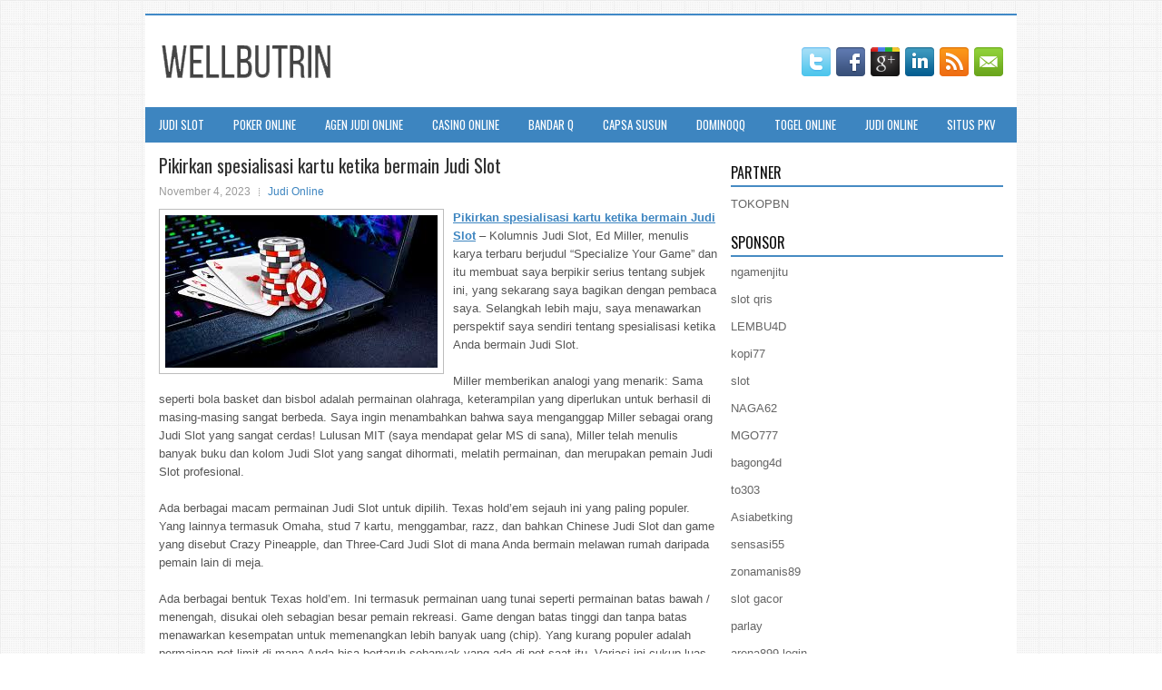

--- FILE ---
content_type: text/html; charset=UTF-8
request_url: http://www.polooutletonline.us/pikirkan-spesialisasi-kartu-ketika-bermain-judi-slot/
body_size: 11447
content:
 <!DOCTYPE html><html xmlns="http://www.w3.org/1999/xhtml" lang="id">
<head profile="http://gmpg.org/xfn/11">
<meta http-equiv="Content-Type" content="text/html; charset=UTF-8" />

<meta name="viewport" content="width=device-width, initial-scale=1.0"/>
<link rel="stylesheet" href="http://www.polooutletonline.us/wp-content/themes/Setia/lib/css/reset.css" type="text/css" media="screen, projection" />
<link rel="stylesheet" href="http://www.polooutletonline.us/wp-content/themes/Setia/lib/css/defaults.css" type="text/css" media="screen, projection" />
<!--[if lt IE 8]><link rel="stylesheet" href="http://www.polooutletonline.us/wp-content/themes/Setia/lib/css/ie.css" type="text/css" media="screen, projection" /><![endif]-->

<link rel="stylesheet" href="http://www.polooutletonline.us/wp-content/themes/Setia/style.css" type="text/css" media="screen, projection" />

<title>Pikirkan spesialisasi kartu ketika bermain Judi Slot &#8211; Wellbutrin Cheapest</title>
<meta name='robots' content='max-image-preview:large' />
<link rel="alternate" type="application/rss+xml" title="Wellbutrin Cheapest &raquo; Pikirkan spesialisasi kartu ketika bermain Judi Slot Umpan Komentar" href="http://www.polooutletonline.us/pikirkan-spesialisasi-kartu-ketika-bermain-judi-slot/feed/" />
<script type="text/javascript">
window._wpemojiSettings = {"baseUrl":"https:\/\/s.w.org\/images\/core\/emoji\/14.0.0\/72x72\/","ext":".png","svgUrl":"https:\/\/s.w.org\/images\/core\/emoji\/14.0.0\/svg\/","svgExt":".svg","source":{"concatemoji":"http:\/\/www.polooutletonline.us\/wp-includes\/js\/wp-emoji-release.min.js?ver=6.2.2"}};
/*! This file is auto-generated */
!function(e,a,t){var n,r,o,i=a.createElement("canvas"),p=i.getContext&&i.getContext("2d");function s(e,t){p.clearRect(0,0,i.width,i.height),p.fillText(e,0,0);e=i.toDataURL();return p.clearRect(0,0,i.width,i.height),p.fillText(t,0,0),e===i.toDataURL()}function c(e){var t=a.createElement("script");t.src=e,t.defer=t.type="text/javascript",a.getElementsByTagName("head")[0].appendChild(t)}for(o=Array("flag","emoji"),t.supports={everything:!0,everythingExceptFlag:!0},r=0;r<o.length;r++)t.supports[o[r]]=function(e){if(p&&p.fillText)switch(p.textBaseline="top",p.font="600 32px Arial",e){case"flag":return s("\ud83c\udff3\ufe0f\u200d\u26a7\ufe0f","\ud83c\udff3\ufe0f\u200b\u26a7\ufe0f")?!1:!s("\ud83c\uddfa\ud83c\uddf3","\ud83c\uddfa\u200b\ud83c\uddf3")&&!s("\ud83c\udff4\udb40\udc67\udb40\udc62\udb40\udc65\udb40\udc6e\udb40\udc67\udb40\udc7f","\ud83c\udff4\u200b\udb40\udc67\u200b\udb40\udc62\u200b\udb40\udc65\u200b\udb40\udc6e\u200b\udb40\udc67\u200b\udb40\udc7f");case"emoji":return!s("\ud83e\udef1\ud83c\udffb\u200d\ud83e\udef2\ud83c\udfff","\ud83e\udef1\ud83c\udffb\u200b\ud83e\udef2\ud83c\udfff")}return!1}(o[r]),t.supports.everything=t.supports.everything&&t.supports[o[r]],"flag"!==o[r]&&(t.supports.everythingExceptFlag=t.supports.everythingExceptFlag&&t.supports[o[r]]);t.supports.everythingExceptFlag=t.supports.everythingExceptFlag&&!t.supports.flag,t.DOMReady=!1,t.readyCallback=function(){t.DOMReady=!0},t.supports.everything||(n=function(){t.readyCallback()},a.addEventListener?(a.addEventListener("DOMContentLoaded",n,!1),e.addEventListener("load",n,!1)):(e.attachEvent("onload",n),a.attachEvent("onreadystatechange",function(){"complete"===a.readyState&&t.readyCallback()})),(e=t.source||{}).concatemoji?c(e.concatemoji):e.wpemoji&&e.twemoji&&(c(e.twemoji),c(e.wpemoji)))}(window,document,window._wpemojiSettings);
</script>
<style type="text/css">
img.wp-smiley,
img.emoji {
	display: inline !important;
	border: none !important;
	box-shadow: none !important;
	height: 1em !important;
	width: 1em !important;
	margin: 0 0.07em !important;
	vertical-align: -0.1em !important;
	background: none !important;
	padding: 0 !important;
}
</style>
	<link rel='stylesheet' id='wp-block-library-css' href='http://www.polooutletonline.us/wp-includes/css/dist/block-library/style.min.css?ver=6.2.2' type='text/css' media='all' />
<link rel='stylesheet' id='classic-theme-styles-css' href='http://www.polooutletonline.us/wp-includes/css/classic-themes.min.css?ver=6.2.2' type='text/css' media='all' />
<style id='global-styles-inline-css' type='text/css'>
body{--wp--preset--color--black: #000000;--wp--preset--color--cyan-bluish-gray: #abb8c3;--wp--preset--color--white: #ffffff;--wp--preset--color--pale-pink: #f78da7;--wp--preset--color--vivid-red: #cf2e2e;--wp--preset--color--luminous-vivid-orange: #ff6900;--wp--preset--color--luminous-vivid-amber: #fcb900;--wp--preset--color--light-green-cyan: #7bdcb5;--wp--preset--color--vivid-green-cyan: #00d084;--wp--preset--color--pale-cyan-blue: #8ed1fc;--wp--preset--color--vivid-cyan-blue: #0693e3;--wp--preset--color--vivid-purple: #9b51e0;--wp--preset--gradient--vivid-cyan-blue-to-vivid-purple: linear-gradient(135deg,rgba(6,147,227,1) 0%,rgb(155,81,224) 100%);--wp--preset--gradient--light-green-cyan-to-vivid-green-cyan: linear-gradient(135deg,rgb(122,220,180) 0%,rgb(0,208,130) 100%);--wp--preset--gradient--luminous-vivid-amber-to-luminous-vivid-orange: linear-gradient(135deg,rgba(252,185,0,1) 0%,rgba(255,105,0,1) 100%);--wp--preset--gradient--luminous-vivid-orange-to-vivid-red: linear-gradient(135deg,rgba(255,105,0,1) 0%,rgb(207,46,46) 100%);--wp--preset--gradient--very-light-gray-to-cyan-bluish-gray: linear-gradient(135deg,rgb(238,238,238) 0%,rgb(169,184,195) 100%);--wp--preset--gradient--cool-to-warm-spectrum: linear-gradient(135deg,rgb(74,234,220) 0%,rgb(151,120,209) 20%,rgb(207,42,186) 40%,rgb(238,44,130) 60%,rgb(251,105,98) 80%,rgb(254,248,76) 100%);--wp--preset--gradient--blush-light-purple: linear-gradient(135deg,rgb(255,206,236) 0%,rgb(152,150,240) 100%);--wp--preset--gradient--blush-bordeaux: linear-gradient(135deg,rgb(254,205,165) 0%,rgb(254,45,45) 50%,rgb(107,0,62) 100%);--wp--preset--gradient--luminous-dusk: linear-gradient(135deg,rgb(255,203,112) 0%,rgb(199,81,192) 50%,rgb(65,88,208) 100%);--wp--preset--gradient--pale-ocean: linear-gradient(135deg,rgb(255,245,203) 0%,rgb(182,227,212) 50%,rgb(51,167,181) 100%);--wp--preset--gradient--electric-grass: linear-gradient(135deg,rgb(202,248,128) 0%,rgb(113,206,126) 100%);--wp--preset--gradient--midnight: linear-gradient(135deg,rgb(2,3,129) 0%,rgb(40,116,252) 100%);--wp--preset--duotone--dark-grayscale: url('#wp-duotone-dark-grayscale');--wp--preset--duotone--grayscale: url('#wp-duotone-grayscale');--wp--preset--duotone--purple-yellow: url('#wp-duotone-purple-yellow');--wp--preset--duotone--blue-red: url('#wp-duotone-blue-red');--wp--preset--duotone--midnight: url('#wp-duotone-midnight');--wp--preset--duotone--magenta-yellow: url('#wp-duotone-magenta-yellow');--wp--preset--duotone--purple-green: url('#wp-duotone-purple-green');--wp--preset--duotone--blue-orange: url('#wp-duotone-blue-orange');--wp--preset--font-size--small: 13px;--wp--preset--font-size--medium: 20px;--wp--preset--font-size--large: 36px;--wp--preset--font-size--x-large: 42px;--wp--preset--spacing--20: 0.44rem;--wp--preset--spacing--30: 0.67rem;--wp--preset--spacing--40: 1rem;--wp--preset--spacing--50: 1.5rem;--wp--preset--spacing--60: 2.25rem;--wp--preset--spacing--70: 3.38rem;--wp--preset--spacing--80: 5.06rem;--wp--preset--shadow--natural: 6px 6px 9px rgba(0, 0, 0, 0.2);--wp--preset--shadow--deep: 12px 12px 50px rgba(0, 0, 0, 0.4);--wp--preset--shadow--sharp: 6px 6px 0px rgba(0, 0, 0, 0.2);--wp--preset--shadow--outlined: 6px 6px 0px -3px rgba(255, 255, 255, 1), 6px 6px rgba(0, 0, 0, 1);--wp--preset--shadow--crisp: 6px 6px 0px rgba(0, 0, 0, 1);}:where(.is-layout-flex){gap: 0.5em;}body .is-layout-flow > .alignleft{float: left;margin-inline-start: 0;margin-inline-end: 2em;}body .is-layout-flow > .alignright{float: right;margin-inline-start: 2em;margin-inline-end: 0;}body .is-layout-flow > .aligncenter{margin-left: auto !important;margin-right: auto !important;}body .is-layout-constrained > .alignleft{float: left;margin-inline-start: 0;margin-inline-end: 2em;}body .is-layout-constrained > .alignright{float: right;margin-inline-start: 2em;margin-inline-end: 0;}body .is-layout-constrained > .aligncenter{margin-left: auto !important;margin-right: auto !important;}body .is-layout-constrained > :where(:not(.alignleft):not(.alignright):not(.alignfull)){max-width: var(--wp--style--global--content-size);margin-left: auto !important;margin-right: auto !important;}body .is-layout-constrained > .alignwide{max-width: var(--wp--style--global--wide-size);}body .is-layout-flex{display: flex;}body .is-layout-flex{flex-wrap: wrap;align-items: center;}body .is-layout-flex > *{margin: 0;}:where(.wp-block-columns.is-layout-flex){gap: 2em;}.has-black-color{color: var(--wp--preset--color--black) !important;}.has-cyan-bluish-gray-color{color: var(--wp--preset--color--cyan-bluish-gray) !important;}.has-white-color{color: var(--wp--preset--color--white) !important;}.has-pale-pink-color{color: var(--wp--preset--color--pale-pink) !important;}.has-vivid-red-color{color: var(--wp--preset--color--vivid-red) !important;}.has-luminous-vivid-orange-color{color: var(--wp--preset--color--luminous-vivid-orange) !important;}.has-luminous-vivid-amber-color{color: var(--wp--preset--color--luminous-vivid-amber) !important;}.has-light-green-cyan-color{color: var(--wp--preset--color--light-green-cyan) !important;}.has-vivid-green-cyan-color{color: var(--wp--preset--color--vivid-green-cyan) !important;}.has-pale-cyan-blue-color{color: var(--wp--preset--color--pale-cyan-blue) !important;}.has-vivid-cyan-blue-color{color: var(--wp--preset--color--vivid-cyan-blue) !important;}.has-vivid-purple-color{color: var(--wp--preset--color--vivid-purple) !important;}.has-black-background-color{background-color: var(--wp--preset--color--black) !important;}.has-cyan-bluish-gray-background-color{background-color: var(--wp--preset--color--cyan-bluish-gray) !important;}.has-white-background-color{background-color: var(--wp--preset--color--white) !important;}.has-pale-pink-background-color{background-color: var(--wp--preset--color--pale-pink) !important;}.has-vivid-red-background-color{background-color: var(--wp--preset--color--vivid-red) !important;}.has-luminous-vivid-orange-background-color{background-color: var(--wp--preset--color--luminous-vivid-orange) !important;}.has-luminous-vivid-amber-background-color{background-color: var(--wp--preset--color--luminous-vivid-amber) !important;}.has-light-green-cyan-background-color{background-color: var(--wp--preset--color--light-green-cyan) !important;}.has-vivid-green-cyan-background-color{background-color: var(--wp--preset--color--vivid-green-cyan) !important;}.has-pale-cyan-blue-background-color{background-color: var(--wp--preset--color--pale-cyan-blue) !important;}.has-vivid-cyan-blue-background-color{background-color: var(--wp--preset--color--vivid-cyan-blue) !important;}.has-vivid-purple-background-color{background-color: var(--wp--preset--color--vivid-purple) !important;}.has-black-border-color{border-color: var(--wp--preset--color--black) !important;}.has-cyan-bluish-gray-border-color{border-color: var(--wp--preset--color--cyan-bluish-gray) !important;}.has-white-border-color{border-color: var(--wp--preset--color--white) !important;}.has-pale-pink-border-color{border-color: var(--wp--preset--color--pale-pink) !important;}.has-vivid-red-border-color{border-color: var(--wp--preset--color--vivid-red) !important;}.has-luminous-vivid-orange-border-color{border-color: var(--wp--preset--color--luminous-vivid-orange) !important;}.has-luminous-vivid-amber-border-color{border-color: var(--wp--preset--color--luminous-vivid-amber) !important;}.has-light-green-cyan-border-color{border-color: var(--wp--preset--color--light-green-cyan) !important;}.has-vivid-green-cyan-border-color{border-color: var(--wp--preset--color--vivid-green-cyan) !important;}.has-pale-cyan-blue-border-color{border-color: var(--wp--preset--color--pale-cyan-blue) !important;}.has-vivid-cyan-blue-border-color{border-color: var(--wp--preset--color--vivid-cyan-blue) !important;}.has-vivid-purple-border-color{border-color: var(--wp--preset--color--vivid-purple) !important;}.has-vivid-cyan-blue-to-vivid-purple-gradient-background{background: var(--wp--preset--gradient--vivid-cyan-blue-to-vivid-purple) !important;}.has-light-green-cyan-to-vivid-green-cyan-gradient-background{background: var(--wp--preset--gradient--light-green-cyan-to-vivid-green-cyan) !important;}.has-luminous-vivid-amber-to-luminous-vivid-orange-gradient-background{background: var(--wp--preset--gradient--luminous-vivid-amber-to-luminous-vivid-orange) !important;}.has-luminous-vivid-orange-to-vivid-red-gradient-background{background: var(--wp--preset--gradient--luminous-vivid-orange-to-vivid-red) !important;}.has-very-light-gray-to-cyan-bluish-gray-gradient-background{background: var(--wp--preset--gradient--very-light-gray-to-cyan-bluish-gray) !important;}.has-cool-to-warm-spectrum-gradient-background{background: var(--wp--preset--gradient--cool-to-warm-spectrum) !important;}.has-blush-light-purple-gradient-background{background: var(--wp--preset--gradient--blush-light-purple) !important;}.has-blush-bordeaux-gradient-background{background: var(--wp--preset--gradient--blush-bordeaux) !important;}.has-luminous-dusk-gradient-background{background: var(--wp--preset--gradient--luminous-dusk) !important;}.has-pale-ocean-gradient-background{background: var(--wp--preset--gradient--pale-ocean) !important;}.has-electric-grass-gradient-background{background: var(--wp--preset--gradient--electric-grass) !important;}.has-midnight-gradient-background{background: var(--wp--preset--gradient--midnight) !important;}.has-small-font-size{font-size: var(--wp--preset--font-size--small) !important;}.has-medium-font-size{font-size: var(--wp--preset--font-size--medium) !important;}.has-large-font-size{font-size: var(--wp--preset--font-size--large) !important;}.has-x-large-font-size{font-size: var(--wp--preset--font-size--x-large) !important;}
.wp-block-navigation a:where(:not(.wp-element-button)){color: inherit;}
:where(.wp-block-columns.is-layout-flex){gap: 2em;}
.wp-block-pullquote{font-size: 1.5em;line-height: 1.6;}
</style>
<script type='text/javascript' src='http://www.polooutletonline.us/wp-includes/js/jquery/jquery.min.js?ver=3.6.4' id='jquery-core-js'></script>
<script type='text/javascript' src='http://www.polooutletonline.us/wp-includes/js/jquery/jquery-migrate.min.js?ver=3.4.0' id='jquery-migrate-js'></script>
<script type='text/javascript' src='http://www.polooutletonline.us/wp-content/themes/Setia/lib/js/superfish.js?ver=6.2.2' id='superfish-js'></script>
<script type='text/javascript' src='http://www.polooutletonline.us/wp-content/themes/Setia/lib/js/jquery.mobilemenu.js?ver=6.2.2' id='mobilemenu-js'></script>
<link rel="https://api.w.org/" href="http://www.polooutletonline.us/wp-json/" /><link rel="alternate" type="application/json" href="http://www.polooutletonline.us/wp-json/wp/v2/posts/4313" /><link rel="EditURI" type="application/rsd+xml" title="RSD" href="http://www.polooutletonline.us/xmlrpc.php?rsd" />
<link rel="wlwmanifest" type="application/wlwmanifest+xml" href="http://www.polooutletonline.us/wp-includes/wlwmanifest.xml" />

<link rel="canonical" href="http://www.polooutletonline.us/pikirkan-spesialisasi-kartu-ketika-bermain-judi-slot/" />
<link rel='shortlink' href='http://www.polooutletonline.us/?p=4313' />
<link rel="alternate" type="application/json+oembed" href="http://www.polooutletonline.us/wp-json/oembed/1.0/embed?url=http%3A%2F%2Fwww.polooutletonline.us%2Fpikirkan-spesialisasi-kartu-ketika-bermain-judi-slot%2F" />
<link rel="alternate" type="text/xml+oembed" href="http://www.polooutletonline.us/wp-json/oembed/1.0/embed?url=http%3A%2F%2Fwww.polooutletonline.us%2Fpikirkan-spesialisasi-kartu-ketika-bermain-judi-slot%2F&#038;format=xml" />
<link rel="shortcut icon" href="http://www.polooutletonline.us/wp-content/uploads/2020/05/f.png" type="image/x-icon" />
<link rel="alternate" type="application/rss+xml" title="Wellbutrin Cheapest RSS Feed" href="http://www.polooutletonline.us/feed/" />
<link rel="pingback" href="http://www.polooutletonline.us/xmlrpc.php" />

</head>

<body class="post-template-default single single-post postid-4313 single-format-standard">

<div id="container">

    <div id="header">
    
        <div class="logo">
         
            <a href="http://www.polooutletonline.us"><img src="http://www.polooutletonline.us/wp-content/uploads/2020/05/logo.png" alt="Wellbutrin Cheapest" title="Wellbutrin Cheapest" /></a>
         
        </div><!-- .logo -->

        <div class="header-right">
            <div id="top-social-profiles">
                            <ul class="widget-container"><li class="social-profiles-widget">
            <a href="http://twitter.com/" target="_blank"><img title="Twitter" alt="Twitter" src="http://www.polooutletonline.us/wp-content/themes/Setia/images/social-profiles/twitter.png" /></a><a href="http://facebook.com/" target="_blank"><img title="Facebook" alt="Facebook" src="http://www.polooutletonline.us/wp-content/themes/Setia/images/social-profiles/facebook.png" /></a><a href="https://plus.google.com/" target="_blank"><img title="Google Plus" alt="Google Plus" src="http://www.polooutletonline.us/wp-content/themes/Setia/images/social-profiles/gplus.png" /></a><a href="http://www.linkedin.com/" target="_blank"><img title="LinkedIn" alt="LinkedIn" src="http://www.polooutletonline.us/wp-content/themes/Setia/images/social-profiles/linkedin.png" /></a><a href="http://www.polooutletonline.us/feed/" target="_blank"><img title="RSS Feed" alt="RSS Feed" src="http://www.polooutletonline.us/wp-content/themes/Setia/images/social-profiles/rss.png" /></a><a href="/cdn-cgi/l/email-protection#99e0f6ecebd9fcf4f8f0f5b7faf6f4" target="_blank"><img title="Email" alt="Email" src="http://www.polooutletonline.us/wp-content/themes/Setia/images/social-profiles/email.png" /></a>            </li></ul>
                        </div>
        </div><!-- .header-right -->
        
    </div><!-- #header -->
    
            <div class="clearfix">
            			<div class="menu-primary-container"><ul id="menu-primary" class="menus menu-primary"><li id="menu-item-3109" class="menu-item menu-item-type-taxonomy menu-item-object-category menu-item-3109"><a href="http://www.polooutletonline.us/category/judi-slot/">Judi Slot</a></li>
<li id="menu-item-104" class="menu-item menu-item-type-taxonomy menu-item-object-category menu-item-104"><a href="http://www.polooutletonline.us/category/poker-online/">Poker Online</a></li>
<li id="menu-item-105" class="menu-item menu-item-type-taxonomy menu-item-object-category menu-item-105"><a href="http://www.polooutletonline.us/category/agen-judi-online/">Agen Judi Online</a></li>
<li id="menu-item-106" class="menu-item menu-item-type-taxonomy menu-item-object-category menu-item-106"><a href="http://www.polooutletonline.us/category/casino/">Casino Online</a></li>
<li id="menu-item-181" class="menu-item menu-item-type-taxonomy menu-item-object-category menu-item-181"><a href="http://www.polooutletonline.us/category/bandar-q/">Bandar Q</a></li>
<li id="menu-item-182" class="menu-item menu-item-type-taxonomy menu-item-object-category menu-item-182"><a href="http://www.polooutletonline.us/category/capsa-susun/">Capsa Susun</a></li>
<li id="menu-item-183" class="menu-item menu-item-type-taxonomy menu-item-object-category menu-item-183"><a href="http://www.polooutletonline.us/category/dominoqq/">DominoQQ</a></li>
<li id="menu-item-184" class="menu-item menu-item-type-taxonomy menu-item-object-category menu-item-184"><a href="http://www.polooutletonline.us/category/togel-online/">Togel Online</a></li>
<li id="menu-item-185" class="menu-item menu-item-type-taxonomy menu-item-object-category current-post-ancestor current-menu-parent current-post-parent menu-item-185"><a href="http://www.polooutletonline.us/category/judi-online/">Judi Online</a></li>
<li id="menu-item-187" class="menu-item menu-item-type-taxonomy menu-item-object-category menu-item-187"><a href="http://www.polooutletonline.us/category/situs-pkv/">Situs PKV</a></li>
</ul></div>              <!--.primary menu--> 	
                </div>
        
    
    <div id="main">
    
            
        <div id="content">
            
                    
            
    <div class="post post-single clearfix post-4313 type-post status-publish format-standard has-post-thumbnail hentry category-judi-online tag-casino tag-judi tag-poker tag-slot tag-togel" id="post-4313">
    
        <h2 class="title">Pikirkan spesialisasi kartu ketika bermain Judi Slot</h2>
        
        <div class="postmeta-primary">
    
            <span class="meta_date">November 4, 2023</span>
           &nbsp; <span class="meta_categories"><a href="http://www.polooutletonline.us/category/judi-online/" rel="category tag">Judi Online</a></span>
    
                 
        </div>
        
        <div class="entry clearfix">
            
            <img width="300" height="168" src="http://www.polooutletonline.us/wp-content/uploads/2020/11/A1000000103.jpg" class="alignleft featured_image wp-post-image" alt="" decoding="async" />            
            <p><a href="http://www.polooutletonline.us/pikirkan-spesialisasi-kartu-ketika-bermain-judi-slot/">Pikirkan spesialisasi kartu ketika bermain Judi Slot</a> &#8211; Kolumnis Judi Slot, Ed Miller, menulis karya terbaru berjudul &#8220;Specialize Your Game&#8221; dan itu membuat saya berpikir serius tentang subjek ini, yang sekarang saya bagikan dengan pembaca saya. Selangkah lebih maju, saya menawarkan perspektif saya sendiri tentang spesialisasi ketika Anda bermain Judi Slot.</p>
<p>Miller memberikan analogi yang menarik: Sama seperti bola basket dan bisbol adalah permainan olahraga, keterampilan yang diperlukan untuk berhasil di masing-masing sangat berbeda. Saya ingin menambahkan bahwa saya menganggap Miller sebagai orang Judi Slot yang sangat cerdas! Lulusan MIT (saya mendapat gelar MS di sana), Miller telah menulis banyak buku dan kolom Judi Slot yang sangat dihormati, melatih permainan, dan merupakan pemain Judi Slot profesional.</p>
<p>Ada berbagai macam permainan Judi Slot untuk dipilih. Texas hold&#8217;em sejauh ini yang paling populer. Yang lainnya termasuk Omaha, stud 7 kartu, menggambar, razz, dan bahkan Chinese Judi Slot dan game yang disebut Crazy Pineapple, dan Three-Card Judi Slot di mana Anda bermain melawan rumah daripada pemain lain di meja.</p>
<p>Ada berbagai bentuk Texas hold&#8217;em. Ini termasuk permainan uang tunai seperti permainan batas bawah / menengah, disukai oleh sebagian besar pemain rekreasi. Game dengan batas tinggi dan tanpa batas menawarkan kesempatan untuk memenangkan lebih banyak uang (chip). Yang kurang populer adalah permainan pot-limit di mana Anda bisa bertaruh sebanyak yang ada di pot saat itu. Variasi ini cukup luas di banyak kasino. Sementara itu, turnamen Judi Slot, sebagian besar tanpa batas, semakin populer. Masing-masing berbeda dalam banyak hal daripada permainan lainnya &#8211; terutama dalam strategi optimal mereka.</p>
<p>Keputusan yang dibuat dalam permainan batas bawah / menengah seringkali berbeda dengan yang ada di batas atas, dalam situasi yang sama. Hal yang sama berlaku untuk varietas lainnya. Dalam beberapa tahun terakhir, permainan Judi Slot yang dikenal sebagai KUDA telah diperkenalkan di turnamen. Lima permainan Judi Slot yang berbeda dimainkan secara bergilir: limit hold&#8217;em, Omaha / 8, razz (sering disebut sebagai Judi Slot pejantan rendah bola), dan pejantan tujuh kartu tinggi dan rendah. (&#8220;E&#8221; artinya 8 atau lebih baik). Bicara tentang kerugian dan bahaya yang tidak terjadi karena tidak berspesialisasi &#8211; lima pertandingan berbeda yang semuanya terbungkus dalam satu turnamen kunjungi agen judi online <a href="https://bocoranrtp.emandfriends.com/products/bocoran-rtp/">https://bocoranrtp.emandfriends.com/products/bocoran-rtp/</a>!</p>
<p>Dalam mengajar grup Judi Slot senior saya, saya telah lama menganjurkan spesialisasi dalam variasi Judi Slot apa pun yang Anda sukai. Keterampilan untuk menang sering berbeda hingga taraf tertentu. Ini tidak berbeda dengan ketika para insinyur berspesialisasi dalam berbagai bidang, seperti teknik listrik, kimia, mekanik dan sipil. Demikian juga, dokter medis mengembangkan keterampilan khusus untuk karir di berbagai aspek profesi medis. Seorang ahli bedah otak harus mengembangkan kemampuan (keterampilan) unik yang secara substansial berbeda dari yang penting untuk seorang dokter yang berfokus pada perawatan pasien diabetes. Pemain Judi Slot harus mengikuti &#8211; untuk berbicara.</p>
    
        </div>
        
        <div class="postmeta-secondary"><span class="meta_tags"><a href="http://www.polooutletonline.us/tag/casino/" rel="tag">Casino</a>, <a href="http://www.polooutletonline.us/tag/judi/" rel="tag">Judi</a>, <a href="http://www.polooutletonline.us/tag/poker/" rel="tag">Poker</a>, <a href="http://www.polooutletonline.us/tag/slot/" rel="tag">Slot</a>, <a href="http://www.polooutletonline.us/tag/togel/" rel="tag">Togel</a></span></div> 
        
    
    </div><!-- Post ID 4313 -->
    
                
                    
        </div><!-- #content -->
    
        
<div id="sidebar-primary">
	
		<ul class="widget_text widget-container">
			<li id="custom_html-6" class="widget_text widget widget_custom_html">
				<h3 class="widgettitle">PARTNER</h3>
				<div class="textwidget custom-html-widget"><a href="https://www.tokopbn.com/">TOKOPBN</a></div>
			</li>
		</ul>
    	
		<ul class="widget-container">
			<li id="sponsor" class="widget widget_meta">
				<h3 class="widgettitle">Sponsor</h3>			
				<ul>
					<li><a href="https://promarkoffroad.com/">ngamenjitu</a></li>
                    		<li><a href="https://www.beachspoke.com/special-offers/">slot qris</a></li>
                    		<li><a href="https://lembu4dkiw.com/">LEMBU4D</a></li>
                    		<li><a href="https://thehadicks.com/middle-names-for-charlie-girl/">kopi77</a></li>
                    		<li><a href="https://luminos.id/">slot</a></li>
                    		<li><a href="https://nickelusacoin.com/">NAGA62</a></li>
                    		<li><a href="https://www.uluuluresort.com/about-us/">MGO777</a></li>
                    		<li><a href="https://www.chicagohotel-site.com/Hotels/">bagong4d</a></li>
                    		<li><a href="https://www.patsalosdevelopers.com/author/timmy/page/46/">to303</a></li>
                    		<li><a href="https://ourbusinessnews.com">Asiabetking</a></li>
                    		<li><a href="https://sensasi55x1000.com">sensasi55</a></li>
                    		<li><a href="https://zonamanis89.id/">zonamanis89</a></li>
                    		<li><a href="https://vishwakarmayojana.com/">slot gacor</a></li>
                    		<li><a href="https://sunviewcafetc.com/">parlay</a></li>
                    		<li><a href="https://arena899w.com">arena899 login</a></li>
                    		<li><a href="https://www.lesvalades.com/">slot gacor maxwin</a></li>
                    		<li><a href="https://159.223.77.63">Nonstop88</a></li>
                    		<li><a href="https://www.philippineshonolulu.org/">judi slot gacor</a></li>
                    						</ul>
			</li>
		</ul>

    <ul class="widget-container"><li id="block-2" class="widget widget_block"><!-- fc6d541f4cf9d4247fd51fd6146677c1 --></li></ul>
		<ul class="widget-container"><li id="recent-posts-4" class="widget widget_recent_entries">
		<h3 class="widgettitle">Pos-pos Terbaru</h3>
		<ul>
											<li>
					<a href="http://www.polooutletonline.us/sistem-mengelola-pikiran-sendiri-bisa-memenangkan-uang-di-meja-poker-2026-nyata/">Sistem mengelola pikiran sendiri bisa memenangkan uang di meja Poker 2026 nyata</a>
											<span class="post-date">Februari 2, 2026</span>
									</li>
											<li>
					<a href="http://www.polooutletonline.us/penentuan-ukuran-efektif-membuat-taruhan-judi-poker-2026-vousden-berhasil/">Penentuan ukuran efektif membuat taruhan Judi Poker 2026 Vousden berhasil</a>
											<span class="post-date">Februari 2, 2026</span>
									</li>
											<li>
					<a href="http://www.polooutletonline.us/gubernur-california-mendesak-para-pemimpin-suku-belum-membuka-casino-toto-2026-lagi/">Gubernur California Mendesak Para Pemimpin Suku Belum Membuka Casino Toto 2026 Lagi</a>
											<span class="post-date">Februari 2, 2026</span>
									</li>
											<li>
					<a href="http://www.polooutletonline.us/haruskah-anda-melakukan-investasi-untuk-melihat-slot-qq-2026/">Haruskah Anda melakukan investasi untuk melihat Slot QQ 2026</a>
											<span class="post-date">Januari 29, 2026</span>
									</li>
											<li>
					<a href="http://www.polooutletonline.us/mengadu-peruntungan-di-casino-slot-qq-2026-manila/">Mengadu Peruntungan di Casino Slot QQ 2026 Manila</a>
											<span class="post-date">Januari 27, 2026</span>
									</li>
					</ul>

		</li></ul><ul class="widget-container"><li id="meta-4" class="widget widget_meta"><h3 class="widgettitle">Meta</h3>
		<ul>
						<li><a href="http://www.polooutletonline.us/wp-login.php">Masuk</a></li>
			<li><a href="http://www.polooutletonline.us/feed/">Feed entri</a></li>
			<li><a href="http://www.polooutletonline.us/comments/feed/">Feed komentar</a></li>

			<li><a href="https://wordpress.org/">WordPress.org</a></li>
		</ul>

		</li></ul><ul class="widget-container"><li id="categories-2" class="widget widget_categories"><h3 class="widgettitle">Kategori</h3>
			<ul>
					<li class="cat-item cat-item-11"><a href="http://www.polooutletonline.us/category/casino/">Casino Online</a> (295)
</li>
	<li class="cat-item cat-item-64"><a href="http://www.polooutletonline.us/category/judi-online/">Judi Online</a> (699)
</li>
	<li class="cat-item cat-item-71"><a href="http://www.polooutletonline.us/category/judi-slot/">Judi Slot</a> (312)
</li>
	<li class="cat-item cat-item-2"><a href="http://www.polooutletonline.us/category/poker-online/">Poker Online</a> (506)
</li>
	<li class="cat-item cat-item-61"><a href="http://www.polooutletonline.us/category/togel-online/">Togel Online</a> (114)
</li>
			</ul>

			</li></ul><ul class="widget-container"><li id="archives-4" class="widget widget_archive"><h3 class="widgettitle">Arsip</h3>
			<ul>
					<li><a href='http://www.polooutletonline.us/2026/02/'>Februari 2026</a>&nbsp;(3)</li>
	<li><a href='http://www.polooutletonline.us/2026/01/'>Januari 2026</a>&nbsp;(26)</li>
	<li><a href='http://www.polooutletonline.us/2025/12/'>Desember 2025</a>&nbsp;(30)</li>
	<li><a href='http://www.polooutletonline.us/2025/11/'>November 2025</a>&nbsp;(27)</li>
	<li><a href='http://www.polooutletonline.us/2025/10/'>Oktober 2025</a>&nbsp;(22)</li>
	<li><a href='http://www.polooutletonline.us/2025/09/'>September 2025</a>&nbsp;(22)</li>
	<li><a href='http://www.polooutletonline.us/2025/08/'>Agustus 2025</a>&nbsp;(11)</li>
	<li><a href='http://www.polooutletonline.us/2025/07/'>Juli 2025</a>&nbsp;(21)</li>
	<li><a href='http://www.polooutletonline.us/2025/06/'>Juni 2025</a>&nbsp;(23)</li>
	<li><a href='http://www.polooutletonline.us/2025/05/'>Mei 2025</a>&nbsp;(16)</li>
	<li><a href='http://www.polooutletonline.us/2025/04/'>April 2025</a>&nbsp;(28)</li>
	<li><a href='http://www.polooutletonline.us/2025/03/'>Maret 2025</a>&nbsp;(44)</li>
	<li><a href='http://www.polooutletonline.us/2025/02/'>Februari 2025</a>&nbsp;(30)</li>
	<li><a href='http://www.polooutletonline.us/2025/01/'>Januari 2025</a>&nbsp;(32)</li>
	<li><a href='http://www.polooutletonline.us/2024/12/'>Desember 2024</a>&nbsp;(35)</li>
	<li><a href='http://www.polooutletonline.us/2024/11/'>November 2024</a>&nbsp;(37)</li>
	<li><a href='http://www.polooutletonline.us/2024/10/'>Oktober 2024</a>&nbsp;(35)</li>
	<li><a href='http://www.polooutletonline.us/2024/09/'>September 2024</a>&nbsp;(39)</li>
	<li><a href='http://www.polooutletonline.us/2024/08/'>Agustus 2024</a>&nbsp;(53)</li>
	<li><a href='http://www.polooutletonline.us/2024/07/'>Juli 2024</a>&nbsp;(47)</li>
	<li><a href='http://www.polooutletonline.us/2024/06/'>Juni 2024</a>&nbsp;(51)</li>
	<li><a href='http://www.polooutletonline.us/2024/05/'>Mei 2024</a>&nbsp;(36)</li>
	<li><a href='http://www.polooutletonline.us/2024/04/'>April 2024</a>&nbsp;(41)</li>
	<li><a href='http://www.polooutletonline.us/2024/03/'>Maret 2024</a>&nbsp;(44)</li>
	<li><a href='http://www.polooutletonline.us/2024/02/'>Februari 2024</a>&nbsp;(34)</li>
	<li><a href='http://www.polooutletonline.us/2024/01/'>Januari 2024</a>&nbsp;(31)</li>
	<li><a href='http://www.polooutletonline.us/2023/12/'>Desember 2023</a>&nbsp;(26)</li>
	<li><a href='http://www.polooutletonline.us/2023/11/'>November 2023</a>&nbsp;(26)</li>
	<li><a href='http://www.polooutletonline.us/2023/10/'>Oktober 2023</a>&nbsp;(35)</li>
	<li><a href='http://www.polooutletonline.us/2023/09/'>September 2023</a>&nbsp;(23)</li>
	<li><a href='http://www.polooutletonline.us/2023/08/'>Agustus 2023</a>&nbsp;(36)</li>
	<li><a href='http://www.polooutletonline.us/2023/07/'>Juli 2023</a>&nbsp;(42)</li>
	<li><a href='http://www.polooutletonline.us/2023/06/'>Juni 2023</a>&nbsp;(35)</li>
	<li><a href='http://www.polooutletonline.us/2023/05/'>Mei 2023</a>&nbsp;(44)</li>
	<li><a href='http://www.polooutletonline.us/2023/04/'>April 2023</a>&nbsp;(36)</li>
	<li><a href='http://www.polooutletonline.us/2023/03/'>Maret 2023</a>&nbsp;(35)</li>
	<li><a href='http://www.polooutletonline.us/2023/02/'>Februari 2023</a>&nbsp;(28)</li>
	<li><a href='http://www.polooutletonline.us/2023/01/'>Januari 2023</a>&nbsp;(31)</li>
	<li><a href='http://www.polooutletonline.us/2022/12/'>Desember 2022</a>&nbsp;(27)</li>
	<li><a href='http://www.polooutletonline.us/2022/11/'>November 2022</a>&nbsp;(36)</li>
	<li><a href='http://www.polooutletonline.us/2022/10/'>Oktober 2022</a>&nbsp;(33)</li>
	<li><a href='http://www.polooutletonline.us/2022/09/'>September 2022</a>&nbsp;(37)</li>
	<li><a href='http://www.polooutletonline.us/2022/08/'>Agustus 2022</a>&nbsp;(33)</li>
	<li><a href='http://www.polooutletonline.us/2022/07/'>Juli 2022</a>&nbsp;(33)</li>
	<li><a href='http://www.polooutletonline.us/2022/06/'>Juni 2022</a>&nbsp;(38)</li>
	<li><a href='http://www.polooutletonline.us/2022/05/'>Mei 2022</a>&nbsp;(42)</li>
	<li><a href='http://www.polooutletonline.us/2022/04/'>April 2022</a>&nbsp;(32)</li>
	<li><a href='http://www.polooutletonline.us/2022/03/'>Maret 2022</a>&nbsp;(34)</li>
	<li><a href='http://www.polooutletonline.us/2022/02/'>Februari 2022</a>&nbsp;(31)</li>
	<li><a href='http://www.polooutletonline.us/2022/01/'>Januari 2022</a>&nbsp;(31)</li>
	<li><a href='http://www.polooutletonline.us/2021/12/'>Desember 2021</a>&nbsp;(33)</li>
	<li><a href='http://www.polooutletonline.us/2021/11/'>November 2021</a>&nbsp;(21)</li>
	<li><a href='http://www.polooutletonline.us/2021/10/'>Oktober 2021</a>&nbsp;(23)</li>
	<li><a href='http://www.polooutletonline.us/2021/09/'>September 2021</a>&nbsp;(24)</li>
	<li><a href='http://www.polooutletonline.us/2021/08/'>Agustus 2021</a>&nbsp;(18)</li>
	<li><a href='http://www.polooutletonline.us/2021/07/'>Juli 2021</a>&nbsp;(27)</li>
	<li><a href='http://www.polooutletonline.us/2021/06/'>Juni 2021</a>&nbsp;(6)</li>
	<li><a href='http://www.polooutletonline.us/2021/05/'>Mei 2021</a>&nbsp;(15)</li>
	<li><a href='http://www.polooutletonline.us/2021/04/'>April 2021</a>&nbsp;(8)</li>
	<li><a href='http://www.polooutletonline.us/2021/03/'>Maret 2021</a>&nbsp;(11)</li>
	<li><a href='http://www.polooutletonline.us/2021/02/'>Februari 2021</a>&nbsp;(11)</li>
	<li><a href='http://www.polooutletonline.us/2021/01/'>Januari 2021</a>&nbsp;(9)</li>
	<li><a href='http://www.polooutletonline.us/2020/12/'>Desember 2020</a>&nbsp;(8)</li>
	<li><a href='http://www.polooutletonline.us/2020/11/'>November 2020</a>&nbsp;(16)</li>
	<li><a href='http://www.polooutletonline.us/2020/10/'>Oktober 2020</a>&nbsp;(11)</li>
	<li><a href='http://www.polooutletonline.us/2020/09/'>September 2020</a>&nbsp;(18)</li>
	<li><a href='http://www.polooutletonline.us/2020/08/'>Agustus 2020</a>&nbsp;(4)</li>
	<li><a href='http://www.polooutletonline.us/2020/07/'>Juli 2020</a>&nbsp;(13)</li>
	<li><a href='http://www.polooutletonline.us/2020/06/'>Juni 2020</a>&nbsp;(13)</li>
	<li><a href='http://www.polooutletonline.us/2020/05/'>Mei 2020</a>&nbsp;(6)</li>
			</ul>

			</li></ul><ul class="widget-container"><li id="tag_cloud-2" class="widget widget_tag_cloud"><h3 class="widgettitle">Tag</h3><div class="tagcloud"><a href="http://www.polooutletonline.us/tag/agen-bandarq/" class="tag-cloud-link tag-link-44 tag-link-position-1" style="font-size: 8.8456375838926pt;" aria-label="Agen BandarQ (2 item)">Agen BandarQ</a>
<a href="http://www.polooutletonline.us/tag/agen-bandarqq/" class="tag-cloud-link tag-link-5 tag-link-position-2" style="font-size: 8.8456375838926pt;" aria-label="Agen Bandarqq (2 item)">Agen Bandarqq</a>
<a href="http://www.polooutletonline.us/tag/agen-judi-online/" class="tag-cloud-link tag-link-4 tag-link-position-3" style="font-size: 9.4093959731544pt;" aria-label="Agen Judi Online (3 item)">Agen Judi Online</a>
<a href="http://www.polooutletonline.us/tag/agen-poker/" class="tag-cloud-link tag-link-56 tag-link-position-4" style="font-size: 8pt;" aria-label="Agen Poker (1 item)">Agen Poker</a>
<a href="http://www.polooutletonline.us/tag/agen-qq-online/" class="tag-cloud-link tag-link-53 tag-link-position-5" style="font-size: 8.8456375838926pt;" aria-label="Agen QQ Online (2 item)">Agen QQ Online</a>
<a href="http://www.polooutletonline.us/tag/agungqq/" class="tag-cloud-link tag-link-54 tag-link-position-6" style="font-size: 8pt;" aria-label="AgungQQ (1 item)">AgungQQ</a>
<a href="http://www.polooutletonline.us/tag/ahli-poker/" class="tag-cloud-link tag-link-68 tag-link-position-7" style="font-size: 8pt;" aria-label="Ahli Poker (1 item)">Ahli Poker</a>
<a href="http://www.polooutletonline.us/tag/amatir/" class="tag-cloud-link tag-link-58 tag-link-position-8" style="font-size: 8pt;" aria-label="Amatir (1 item)">Amatir</a>
<a href="http://www.polooutletonline.us/tag/bandar/" class="tag-cloud-link tag-link-60 tag-link-position-9" style="font-size: 9.8791946308725pt;" aria-label="Bandar (4 item)">Bandar</a>
<a href="http://www.polooutletonline.us/tag/bandarqq/" class="tag-cloud-link tag-link-15 tag-link-position-10" style="font-size: 10.255033557047pt;" aria-label="BandarQQ (5 item)">BandarQQ</a>
<a href="http://www.polooutletonline.us/tag/bet/" class="tag-cloud-link tag-link-62 tag-link-position-11" style="font-size: 8.8456375838926pt;" aria-label="Bet (2 item)">Bet</a>
<a href="http://www.polooutletonline.us/tag/blackjack/" class="tag-cloud-link tag-link-51 tag-link-position-12" style="font-size: 9.4093959731544pt;" aria-label="Blackjack (3 item)">Blackjack</a>
<a href="http://www.polooutletonline.us/tag/bola/" class="tag-cloud-link tag-link-69 tag-link-position-13" style="font-size: 8.8456375838926pt;" aria-label="Bola (2 item)">Bola</a>
<a href="http://www.polooutletonline.us/tag/capsa-susun/" class="tag-cloud-link tag-link-13 tag-link-position-14" style="font-size: 10.58389261745pt;" aria-label="Capsa Susun (6 item)">Capsa Susun</a>
<a href="http://www.polooutletonline.us/tag/casino/" class="tag-cloud-link tag-link-49 tag-link-position-15" style="font-size: 21.812080536913pt;" aria-label="Casino (1,718 item)">Casino</a>
<a href="http://www.polooutletonline.us/tag/dadu/" class="tag-cloud-link tag-link-73 tag-link-position-16" style="font-size: 8pt;" aria-label="Dadu (1 item)">Dadu</a>
<a href="http://www.polooutletonline.us/tag/dominoqq/" class="tag-cloud-link tag-link-6 tag-link-position-17" style="font-size: 10.818791946309pt;" aria-label="Dominoqq (7 item)">Dominoqq</a>
<a href="http://www.polooutletonline.us/tag/flush/" class="tag-cloud-link tag-link-70 tag-link-position-18" style="font-size: 8pt;" aria-label="Flush (1 item)">Flush</a>
<a href="http://www.polooutletonline.us/tag/inter-milan/" class="tag-cloud-link tag-link-77 tag-link-position-19" style="font-size: 8pt;" aria-label="Inter Milan (1 item)">Inter Milan</a>
<a href="http://www.polooutletonline.us/tag/jackpot/" class="tag-cloud-link tag-link-75 tag-link-position-20" style="font-size: 8.8456375838926pt;" aria-label="Jackpot (2 item)">Jackpot</a>
<a href="http://www.polooutletonline.us/tag/johnny-hale/" class="tag-cloud-link tag-link-36 tag-link-position-21" style="font-size: 8pt;" aria-label="Johnny Hale (1 item)">Johnny Hale</a>
<a href="http://www.polooutletonline.us/tag/judi/" class="tag-cloud-link tag-link-41 tag-link-position-22" style="font-size: 22pt;" aria-label="Judi (1,897 item)">Judi</a>
<a href="http://www.polooutletonline.us/tag/kasino/" class="tag-cloud-link tag-link-42 tag-link-position-23" style="font-size: 12.228187919463pt;" aria-label="Kasino (15 item)">Kasino</a>
<a href="http://www.polooutletonline.us/tag/kasino-online/" class="tag-cloud-link tag-link-33 tag-link-position-24" style="font-size: 9.8791946308725pt;" aria-label="Kasino Online (4 item)">Kasino Online</a>
<a href="http://www.polooutletonline.us/tag/lotere/" class="tag-cloud-link tag-link-79 tag-link-position-25" style="font-size: 8pt;" aria-label="Lotere (1 item)">Lotere</a>
<a href="http://www.polooutletonline.us/tag/main-poker/" class="tag-cloud-link tag-link-66 tag-link-position-26" style="font-size: 8pt;" aria-label="Main Poker (1 item)">Main Poker</a>
<a href="http://www.polooutletonline.us/tag/pemain-tamasya-poker/" class="tag-cloud-link tag-link-59 tag-link-position-27" style="font-size: 8pt;" aria-label="Pemain Tamasya Poker (1 item)">Pemain Tamasya Poker</a>
<a href="http://www.polooutletonline.us/tag/perjudian-merupakan-salah-satu-kegiatan-yang-dapat-membuat-sukses/" class="tag-cloud-link tag-link-23 tag-link-position-28" style="font-size: 8pt;" aria-label="Perjudian Merupakan Salah Satu Kegiatan Yang Dapat Membuat Sukses (1 item)">Perjudian Merupakan Salah Satu Kegiatan Yang Dapat Membuat Sukses</a>
<a href="http://www.polooutletonline.us/tag/pkv/" class="tag-cloud-link tag-link-63 tag-link-position-29" style="font-size: 8.8456375838926pt;" aria-label="PKV (2 item)">PKV</a>
<a href="http://www.polooutletonline.us/tag/poker/" class="tag-cloud-link tag-link-40 tag-link-position-30" style="font-size: 21.765100671141pt;" aria-label="Poker (1,714 item)">Poker</a>
<a href="http://www.polooutletonline.us/tag/poker-online/" class="tag-cloud-link tag-link-3 tag-link-position-31" style="font-size: 11.053691275168pt;" aria-label="Poker Online (8 item)">Poker Online</a>
<a href="http://www.polooutletonline.us/tag/poker-qq/" class="tag-cloud-link tag-link-17 tag-link-position-32" style="font-size: 9.8791946308725pt;" aria-label="Poker QQ (4 item)">Poker QQ</a>
<a href="http://www.polooutletonline.us/tag/pokerqq/" class="tag-cloud-link tag-link-46 tag-link-position-33" style="font-size: 8pt;" aria-label="PokerQQ (1 item)">PokerQQ</a>
<a href="http://www.polooutletonline.us/tag/pokerqq-terpercaya/" class="tag-cloud-link tag-link-22 tag-link-position-34" style="font-size: 8pt;" aria-label="PokerQQ Terpercaya (1 item)">PokerQQ Terpercaya</a>
<a href="http://www.polooutletonline.us/tag/roulette/" class="tag-cloud-link tag-link-74 tag-link-position-35" style="font-size: 8pt;" aria-label="Roulette (1 item)">Roulette</a>
<a href="http://www.polooutletonline.us/tag/roullete-online/" class="tag-cloud-link tag-link-52 tag-link-position-36" style="font-size: 8.8456375838926pt;" aria-label="Roullete Online (2 item)">Roullete Online</a>
<a href="http://www.polooutletonline.us/tag/sejumlah-trik-membatasi-pro/" class="tag-cloud-link tag-link-57 tag-link-position-37" style="font-size: 8pt;" aria-label="Sejumlah Trik Membatasi Pro (1 item)">Sejumlah Trik Membatasi Pro</a>
<a href="http://www.polooutletonline.us/tag/sicbo/" class="tag-cloud-link tag-link-72 tag-link-position-38" style="font-size: 8pt;" aria-label="Sicbo (1 item)">Sicbo</a>
<a href="http://www.polooutletonline.us/tag/situs-bandarqq/" class="tag-cloud-link tag-link-12 tag-link-position-39" style="font-size: 8pt;" aria-label="Situs BandarQQ (1 item)">Situs BandarQQ</a>
<a href="http://www.polooutletonline.us/tag/situs-judi-online-terpercaya/" class="tag-cloud-link tag-link-16 tag-link-position-40" style="font-size: 10.255033557047pt;" aria-label="Situs Judi Online Terpercaya (5 item)">Situs Judi Online Terpercaya</a>
<a href="http://www.polooutletonline.us/tag/slot/" class="tag-cloud-link tag-link-65 tag-link-position-41" style="font-size: 21.530201342282pt;" aria-label="Slot (1,530 item)">Slot</a>
<a href="http://www.polooutletonline.us/tag/strategi-poker/" class="tag-cloud-link tag-link-67 tag-link-position-42" style="font-size: 8pt;" aria-label="Strategi Poker (1 item)">Strategi Poker</a>
<a href="http://www.polooutletonline.us/tag/taruhan/" class="tag-cloud-link tag-link-39 tag-link-position-43" style="font-size: 9.4093959731544pt;" aria-label="Taruhan (3 item)">Taruhan</a>
<a href="http://www.polooutletonline.us/tag/togel/" class="tag-cloud-link tag-link-78 tag-link-position-44" style="font-size: 21.248322147651pt;" aria-label="Togel (1,326 item)">Togel</a>
<a href="http://www.polooutletonline.us/tag/uang-muka-dibikin-buat-feature-lunak-kasino-online/" class="tag-cloud-link tag-link-55 tag-link-position-45" style="font-size: 8pt;" aria-label="Uang Muka Dibikin Buat Feature Lunak Kasino Online (1 item)">Uang Muka Dibikin Buat Feature Lunak Kasino Online</a></div>
</li></ul><ul class="widget-container"><li id="search-4" class="widget widget_search"> 
<div id="search" title="Type and hit enter">
    <form method="get" id="searchform" action="http://www.polooutletonline.us/"> 
        <input type="text" value="Search" 
            name="s" id="s"  onblur="if (this.value == '')  {this.value = 'Search';}"  
            onfocus="if (this.value == 'Search') {this.value = '';}" 
        />
    </form>
</div><!-- #search --></li></ul><ul class="widget-container"><li id="block-3" class="widget widget_block"></li></ul>	
</div><!-- #sidebar-primary -->        
                
    </div><!-- #main -->
    
    
    <div id="footer-widgets" class="clearfix">
                <div class="footer-widget-box">
                    </div>
        
        <div class="footer-widget-box">
            <ul class="widget-container"><li id="search-5" class="widget widget_search"> 
<div id="search" title="Type and hit enter">
    <form method="get" id="searchform" action="http://www.polooutletonline.us/"> 
        <input type="text" value="Search" 
            name="s" id="s"  onblur="if (this.value == '')  {this.value = 'Search';}"  
            onfocus="if (this.value == 'Search') {this.value = '';}" 
        />
    </form>
</div><!-- #search --></li></ul><ul class="widget-container"><li id="tag_cloud-1" class="widget widget_tag_cloud"><h3 class="widgettitle">Tag Cloud</h3><div class="tagcloud"><a href="http://www.polooutletonline.us/tag/agen-bandarq/" class="tag-cloud-link tag-link-44 tag-link-position-1" style="font-size: 8.8456375838926pt;" aria-label="Agen BandarQ (2 item)">Agen BandarQ</a>
<a href="http://www.polooutletonline.us/tag/agen-bandarqq/" class="tag-cloud-link tag-link-5 tag-link-position-2" style="font-size: 8.8456375838926pt;" aria-label="Agen Bandarqq (2 item)">Agen Bandarqq</a>
<a href="http://www.polooutletonline.us/tag/agen-judi-online/" class="tag-cloud-link tag-link-4 tag-link-position-3" style="font-size: 9.4093959731544pt;" aria-label="Agen Judi Online (3 item)">Agen Judi Online</a>
<a href="http://www.polooutletonline.us/tag/agen-poker/" class="tag-cloud-link tag-link-56 tag-link-position-4" style="font-size: 8pt;" aria-label="Agen Poker (1 item)">Agen Poker</a>
<a href="http://www.polooutletonline.us/tag/agen-qq-online/" class="tag-cloud-link tag-link-53 tag-link-position-5" style="font-size: 8.8456375838926pt;" aria-label="Agen QQ Online (2 item)">Agen QQ Online</a>
<a href="http://www.polooutletonline.us/tag/agungqq/" class="tag-cloud-link tag-link-54 tag-link-position-6" style="font-size: 8pt;" aria-label="AgungQQ (1 item)">AgungQQ</a>
<a href="http://www.polooutletonline.us/tag/ahli-poker/" class="tag-cloud-link tag-link-68 tag-link-position-7" style="font-size: 8pt;" aria-label="Ahli Poker (1 item)">Ahli Poker</a>
<a href="http://www.polooutletonline.us/tag/amatir/" class="tag-cloud-link tag-link-58 tag-link-position-8" style="font-size: 8pt;" aria-label="Amatir (1 item)">Amatir</a>
<a href="http://www.polooutletonline.us/tag/bandar/" class="tag-cloud-link tag-link-60 tag-link-position-9" style="font-size: 9.8791946308725pt;" aria-label="Bandar (4 item)">Bandar</a>
<a href="http://www.polooutletonline.us/tag/bandarqq/" class="tag-cloud-link tag-link-15 tag-link-position-10" style="font-size: 10.255033557047pt;" aria-label="BandarQQ (5 item)">BandarQQ</a>
<a href="http://www.polooutletonline.us/tag/bet/" class="tag-cloud-link tag-link-62 tag-link-position-11" style="font-size: 8.8456375838926pt;" aria-label="Bet (2 item)">Bet</a>
<a href="http://www.polooutletonline.us/tag/blackjack/" class="tag-cloud-link tag-link-51 tag-link-position-12" style="font-size: 9.4093959731544pt;" aria-label="Blackjack (3 item)">Blackjack</a>
<a href="http://www.polooutletonline.us/tag/bola/" class="tag-cloud-link tag-link-69 tag-link-position-13" style="font-size: 8.8456375838926pt;" aria-label="Bola (2 item)">Bola</a>
<a href="http://www.polooutletonline.us/tag/capsa-susun/" class="tag-cloud-link tag-link-13 tag-link-position-14" style="font-size: 10.58389261745pt;" aria-label="Capsa Susun (6 item)">Capsa Susun</a>
<a href="http://www.polooutletonline.us/tag/casino/" class="tag-cloud-link tag-link-49 tag-link-position-15" style="font-size: 21.812080536913pt;" aria-label="Casino (1,718 item)">Casino</a>
<a href="http://www.polooutletonline.us/tag/dadu/" class="tag-cloud-link tag-link-73 tag-link-position-16" style="font-size: 8pt;" aria-label="Dadu (1 item)">Dadu</a>
<a href="http://www.polooutletonline.us/tag/dominoqq/" class="tag-cloud-link tag-link-6 tag-link-position-17" style="font-size: 10.818791946309pt;" aria-label="Dominoqq (7 item)">Dominoqq</a>
<a href="http://www.polooutletonline.us/tag/flush/" class="tag-cloud-link tag-link-70 tag-link-position-18" style="font-size: 8pt;" aria-label="Flush (1 item)">Flush</a>
<a href="http://www.polooutletonline.us/tag/inter-milan/" class="tag-cloud-link tag-link-77 tag-link-position-19" style="font-size: 8pt;" aria-label="Inter Milan (1 item)">Inter Milan</a>
<a href="http://www.polooutletonline.us/tag/jackpot/" class="tag-cloud-link tag-link-75 tag-link-position-20" style="font-size: 8.8456375838926pt;" aria-label="Jackpot (2 item)">Jackpot</a>
<a href="http://www.polooutletonline.us/tag/johnny-hale/" class="tag-cloud-link tag-link-36 tag-link-position-21" style="font-size: 8pt;" aria-label="Johnny Hale (1 item)">Johnny Hale</a>
<a href="http://www.polooutletonline.us/tag/judi/" class="tag-cloud-link tag-link-41 tag-link-position-22" style="font-size: 22pt;" aria-label="Judi (1,897 item)">Judi</a>
<a href="http://www.polooutletonline.us/tag/kasino/" class="tag-cloud-link tag-link-42 tag-link-position-23" style="font-size: 12.228187919463pt;" aria-label="Kasino (15 item)">Kasino</a>
<a href="http://www.polooutletonline.us/tag/kasino-online/" class="tag-cloud-link tag-link-33 tag-link-position-24" style="font-size: 9.8791946308725pt;" aria-label="Kasino Online (4 item)">Kasino Online</a>
<a href="http://www.polooutletonline.us/tag/lotere/" class="tag-cloud-link tag-link-79 tag-link-position-25" style="font-size: 8pt;" aria-label="Lotere (1 item)">Lotere</a>
<a href="http://www.polooutletonline.us/tag/main-poker/" class="tag-cloud-link tag-link-66 tag-link-position-26" style="font-size: 8pt;" aria-label="Main Poker (1 item)">Main Poker</a>
<a href="http://www.polooutletonline.us/tag/pemain-tamasya-poker/" class="tag-cloud-link tag-link-59 tag-link-position-27" style="font-size: 8pt;" aria-label="Pemain Tamasya Poker (1 item)">Pemain Tamasya Poker</a>
<a href="http://www.polooutletonline.us/tag/perjudian-merupakan-salah-satu-kegiatan-yang-dapat-membuat-sukses/" class="tag-cloud-link tag-link-23 tag-link-position-28" style="font-size: 8pt;" aria-label="Perjudian Merupakan Salah Satu Kegiatan Yang Dapat Membuat Sukses (1 item)">Perjudian Merupakan Salah Satu Kegiatan Yang Dapat Membuat Sukses</a>
<a href="http://www.polooutletonline.us/tag/pkv/" class="tag-cloud-link tag-link-63 tag-link-position-29" style="font-size: 8.8456375838926pt;" aria-label="PKV (2 item)">PKV</a>
<a href="http://www.polooutletonline.us/tag/poker/" class="tag-cloud-link tag-link-40 tag-link-position-30" style="font-size: 21.765100671141pt;" aria-label="Poker (1,714 item)">Poker</a>
<a href="http://www.polooutletonline.us/tag/poker-online/" class="tag-cloud-link tag-link-3 tag-link-position-31" style="font-size: 11.053691275168pt;" aria-label="Poker Online (8 item)">Poker Online</a>
<a href="http://www.polooutletonline.us/tag/poker-qq/" class="tag-cloud-link tag-link-17 tag-link-position-32" style="font-size: 9.8791946308725pt;" aria-label="Poker QQ (4 item)">Poker QQ</a>
<a href="http://www.polooutletonline.us/tag/pokerqq/" class="tag-cloud-link tag-link-46 tag-link-position-33" style="font-size: 8pt;" aria-label="PokerQQ (1 item)">PokerQQ</a>
<a href="http://www.polooutletonline.us/tag/pokerqq-terpercaya/" class="tag-cloud-link tag-link-22 tag-link-position-34" style="font-size: 8pt;" aria-label="PokerQQ Terpercaya (1 item)">PokerQQ Terpercaya</a>
<a href="http://www.polooutletonline.us/tag/roulette/" class="tag-cloud-link tag-link-74 tag-link-position-35" style="font-size: 8pt;" aria-label="Roulette (1 item)">Roulette</a>
<a href="http://www.polooutletonline.us/tag/roullete-online/" class="tag-cloud-link tag-link-52 tag-link-position-36" style="font-size: 8.8456375838926pt;" aria-label="Roullete Online (2 item)">Roullete Online</a>
<a href="http://www.polooutletonline.us/tag/sejumlah-trik-membatasi-pro/" class="tag-cloud-link tag-link-57 tag-link-position-37" style="font-size: 8pt;" aria-label="Sejumlah Trik Membatasi Pro (1 item)">Sejumlah Trik Membatasi Pro</a>
<a href="http://www.polooutletonline.us/tag/sicbo/" class="tag-cloud-link tag-link-72 tag-link-position-38" style="font-size: 8pt;" aria-label="Sicbo (1 item)">Sicbo</a>
<a href="http://www.polooutletonline.us/tag/situs-bandarqq/" class="tag-cloud-link tag-link-12 tag-link-position-39" style="font-size: 8pt;" aria-label="Situs BandarQQ (1 item)">Situs BandarQQ</a>
<a href="http://www.polooutletonline.us/tag/situs-judi-online-terpercaya/" class="tag-cloud-link tag-link-16 tag-link-position-40" style="font-size: 10.255033557047pt;" aria-label="Situs Judi Online Terpercaya (5 item)">Situs Judi Online Terpercaya</a>
<a href="http://www.polooutletonline.us/tag/slot/" class="tag-cloud-link tag-link-65 tag-link-position-41" style="font-size: 21.530201342282pt;" aria-label="Slot (1,530 item)">Slot</a>
<a href="http://www.polooutletonline.us/tag/strategi-poker/" class="tag-cloud-link tag-link-67 tag-link-position-42" style="font-size: 8pt;" aria-label="Strategi Poker (1 item)">Strategi Poker</a>
<a href="http://www.polooutletonline.us/tag/taruhan/" class="tag-cloud-link tag-link-39 tag-link-position-43" style="font-size: 9.4093959731544pt;" aria-label="Taruhan (3 item)">Taruhan</a>
<a href="http://www.polooutletonline.us/tag/togel/" class="tag-cloud-link tag-link-78 tag-link-position-44" style="font-size: 21.248322147651pt;" aria-label="Togel (1,326 item)">Togel</a>
<a href="http://www.polooutletonline.us/tag/uang-muka-dibikin-buat-feature-lunak-kasino-online/" class="tag-cloud-link tag-link-55 tag-link-position-45" style="font-size: 8pt;" aria-label="Uang Muka Dibikin Buat Feature Lunak Kasino Online (1 item)">Uang Muka Dibikin Buat Feature Lunak Kasino Online</a></div>
</li></ul>        </div>
        
        <div class="footer-widget-box footer-widget-box-last">
            <ul class="widget-container"><li id="text-2" class="widget widget_text"><h3 class="widgettitle">Contact</h3>			<div class="textwidget">Lorem ipsum dolor sit amet, consectetur adipisicing elit, sed do eiusmod tempor incididunt ut labore et dolore magna aliqua. Ut enim ad minim veniam, quis nostrud exercitation ullamco laboris nis.<br /><br /> <span style="font-weight: bold;">Our Company Inc.</span><br />2458 S . 124 St.Suite 47<br />Town City 21447<br />Phone: 124-457-1178<br />Fax: 565-478-1445</div>
		</li></ul>        </div>
        
    </div>

    <div id="footer">
    
        <div id="copyrights">
             &copy; 2026  <a href="http://www.polooutletonline.us/">Wellbutrin Cheapest</a> 
        </div>
        
                
<div id="credits" style="overflow-y: hidden;overflow-x: visible;width: 400px;margin: auto;">
				<div style="width: 10000px;text-align: left;">
					Powered by <a href="http://wordpress.org/"><strong>WordPress</strong></a> | Theme Designed by:  <a href="https://axis.co.id/" rel="follow">axis</a> <a href="https://www.bca.co.id/" rel="follow">Bank bca</a> <a href="https://www.bni.co.id/" rel="follow">Bank bni</a> <a href="https://bri.co.id/" rel="follow">Bank bri</a> <a href="https://www.btn.co.id/" rel="follow">Bank btn</a> <a href="https://www.cimbniaga.co.id" rel="follow">Bank cimbniaga</a> <a href="https://www.citibank.co.id/" rel="follow">Bank citibank</a> <a href="https://www.danamon.co.id" rel="follow">Bank danamon</a> <a href="https://www.bi.go.id/" rel="follow">Bank Indonesia</a> <a href="https://www.klikmbc.co.id/" rel="follow">Bank klikmbc</a> <a href="https://www.bankmandiri.co.id/" rel="follow">Bank mandiri</a> <a href="https://www.ocbc.com/" rel="follow">Bank ocbc</a> <a href="https://www.panin.co.id/" rel="follow">bank Panin</a> <a href="https://dana.id/" rel="follow">dana</a> <a href="http://facebook.com/" rel="follow">facebook</a> <a href="https://google.co.id/" rel="follow">google</a> <a href="https://indihome.co.id/" rel="follow">indihome</a> <a href="https://www.instagram.com/" rel="follow">instagram</a> <a href="https://www.maybank.co.id/" rel="follow">maybank</a> <a href="http://paypal.com/" rel="follow">paypall</a> <a href="https://www.tiktok.com/" rel="follow">tiktok</a> <a href="http://twitter.com/" rel="follow">twitter</a> <a href="https://web.whatsapp.com/" rel="follow">WA</a> <a href="http://youtube.com/" rel="follow">youtube</a>						
				</div>
			</div><!-- #credits -->
        
    </div><!-- #footer -->
    
</div><!-- #container -->

<script data-cfasync="false" src="/cdn-cgi/scripts/5c5dd728/cloudflare-static/email-decode.min.js"></script><script type='text/javascript' src='http://www.polooutletonline.us/wp-includes/js/comment-reply.min.js?ver=6.2.2' id='comment-reply-js'></script>
<script type='text/javascript' src='http://www.polooutletonline.us/wp-includes/js/hoverIntent.min.js?ver=1.10.2' id='hoverIntent-js'></script>

<script type='text/javascript'>
/* <![CDATA[ */
jQuery.noConflict();
jQuery(function(){ 
	jQuery('ul.menu-primary').superfish({ 
	animation: {opacity:'show'},
autoArrows:  true,
                dropShadows: false, 
                speed: 200,
                delay: 800
                });
            });
jQuery('.menu-primary-container').mobileMenu({
                defaultText: 'Menu',
                className: 'menu-primary-responsive',
                containerClass: 'menu-primary-responsive-container',
                subMenuDash: '&ndash;'
            });

/* ]]> */
</script>
<script defer src="https://static.cloudflareinsights.com/beacon.min.js/vcd15cbe7772f49c399c6a5babf22c1241717689176015" integrity="sha512-ZpsOmlRQV6y907TI0dKBHq9Md29nnaEIPlkf84rnaERnq6zvWvPUqr2ft8M1aS28oN72PdrCzSjY4U6VaAw1EQ==" data-cf-beacon='{"version":"2024.11.0","token":"7105310a7e2149fa8dea89dbf8af37fa","r":1,"server_timing":{"name":{"cfCacheStatus":true,"cfEdge":true,"cfExtPri":true,"cfL4":true,"cfOrigin":true,"cfSpeedBrain":true},"location_startswith":null}}' crossorigin="anonymous"></script>
</body>
</html>